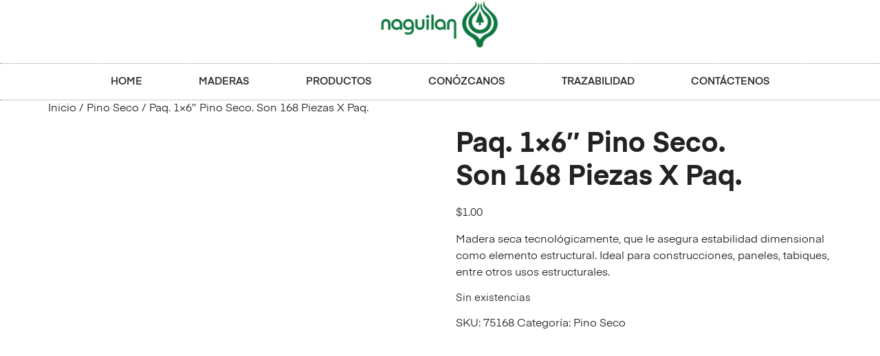

--- FILE ---
content_type: text/html; charset=UTF-8
request_url: https://naguilan.cl/producto/pieza-1-x-6-pgs/
body_size: 15256
content:
<!doctype html><html lang="es"><head><script data-no-optimize="1">var litespeed_docref=sessionStorage.getItem("litespeed_docref");litespeed_docref&&(Object.defineProperty(document,"referrer",{get:function(){return litespeed_docref}}),sessionStorage.removeItem("litespeed_docref"));</script> <meta charset="UTF-8"><link data-optimized="2" rel="stylesheet" href="https://naguilan.cl/wp-content/litespeed/css/bb9085313eacd7667353ab54b3f2c2a2.css?ver=c056a" /><meta name="viewport" content="width=device-width, initial-scale=1"><link rel="profile" href="https://gmpg.org/xfn/11"><title>Paq. 1&#215;6&#8243; Pino Seco. Son 168 Piezas X Paq. &#8211; Naguilán</title><meta name='robots' content='max-image-preview:large' /><style>img:is([sizes="auto" i], [sizes^="auto," i]) { contain-intrinsic-size: 3000px 1500px }</style><link rel="alternate" type="application/rss+xml" title="Naguilán &raquo; Feed" href="https://naguilan.cl/feed/" /><link rel="alternate" type="application/rss+xml" title="Naguilán &raquo; Feed de los comentarios" href="https://naguilan.cl/comments/feed/" /><link rel="alternate" type="application/rss+xml" title="Naguilán &raquo; Comentario Paq. 1&#215;6&#8243; Pino Seco. Son 168 Piezas X Paq. del feed" href="https://naguilan.cl/producto/pieza-1-x-6-pgs/feed/" /><style id='global-styles-inline-css'>:root{--wp--preset--aspect-ratio--square: 1;--wp--preset--aspect-ratio--4-3: 4/3;--wp--preset--aspect-ratio--3-4: 3/4;--wp--preset--aspect-ratio--3-2: 3/2;--wp--preset--aspect-ratio--2-3: 2/3;--wp--preset--aspect-ratio--16-9: 16/9;--wp--preset--aspect-ratio--9-16: 9/16;--wp--preset--color--black: #000000;--wp--preset--color--cyan-bluish-gray: #abb8c3;--wp--preset--color--white: #ffffff;--wp--preset--color--pale-pink: #f78da7;--wp--preset--color--vivid-red: #cf2e2e;--wp--preset--color--luminous-vivid-orange: #ff6900;--wp--preset--color--luminous-vivid-amber: #fcb900;--wp--preset--color--light-green-cyan: #7bdcb5;--wp--preset--color--vivid-green-cyan: #00d084;--wp--preset--color--pale-cyan-blue: #8ed1fc;--wp--preset--color--vivid-cyan-blue: #0693e3;--wp--preset--color--vivid-purple: #9b51e0;--wp--preset--gradient--vivid-cyan-blue-to-vivid-purple: linear-gradient(135deg,rgba(6,147,227,1) 0%,rgb(155,81,224) 100%);--wp--preset--gradient--light-green-cyan-to-vivid-green-cyan: linear-gradient(135deg,rgb(122,220,180) 0%,rgb(0,208,130) 100%);--wp--preset--gradient--luminous-vivid-amber-to-luminous-vivid-orange: linear-gradient(135deg,rgba(252,185,0,1) 0%,rgba(255,105,0,1) 100%);--wp--preset--gradient--luminous-vivid-orange-to-vivid-red: linear-gradient(135deg,rgba(255,105,0,1) 0%,rgb(207,46,46) 100%);--wp--preset--gradient--very-light-gray-to-cyan-bluish-gray: linear-gradient(135deg,rgb(238,238,238) 0%,rgb(169,184,195) 100%);--wp--preset--gradient--cool-to-warm-spectrum: linear-gradient(135deg,rgb(74,234,220) 0%,rgb(151,120,209) 20%,rgb(207,42,186) 40%,rgb(238,44,130) 60%,rgb(251,105,98) 80%,rgb(254,248,76) 100%);--wp--preset--gradient--blush-light-purple: linear-gradient(135deg,rgb(255,206,236) 0%,rgb(152,150,240) 100%);--wp--preset--gradient--blush-bordeaux: linear-gradient(135deg,rgb(254,205,165) 0%,rgb(254,45,45) 50%,rgb(107,0,62) 100%);--wp--preset--gradient--luminous-dusk: linear-gradient(135deg,rgb(255,203,112) 0%,rgb(199,81,192) 50%,rgb(65,88,208) 100%);--wp--preset--gradient--pale-ocean: linear-gradient(135deg,rgb(255,245,203) 0%,rgb(182,227,212) 50%,rgb(51,167,181) 100%);--wp--preset--gradient--electric-grass: linear-gradient(135deg,rgb(202,248,128) 0%,rgb(113,206,126) 100%);--wp--preset--gradient--midnight: linear-gradient(135deg,rgb(2,3,129) 0%,rgb(40,116,252) 100%);--wp--preset--font-size--small: 13px;--wp--preset--font-size--medium: 20px;--wp--preset--font-size--large: 36px;--wp--preset--font-size--x-large: 42px;--wp--preset--font-family--inter: "Inter", sans-serif;--wp--preset--font-family--cardo: Cardo;--wp--preset--spacing--20: 0.44rem;--wp--preset--spacing--30: 0.67rem;--wp--preset--spacing--40: 1rem;--wp--preset--spacing--50: 1.5rem;--wp--preset--spacing--60: 2.25rem;--wp--preset--spacing--70: 3.38rem;--wp--preset--spacing--80: 5.06rem;--wp--preset--shadow--natural: 6px 6px 9px rgba(0, 0, 0, 0.2);--wp--preset--shadow--deep: 12px 12px 50px rgba(0, 0, 0, 0.4);--wp--preset--shadow--sharp: 6px 6px 0px rgba(0, 0, 0, 0.2);--wp--preset--shadow--outlined: 6px 6px 0px -3px rgba(255, 255, 255, 1), 6px 6px rgba(0, 0, 0, 1);--wp--preset--shadow--crisp: 6px 6px 0px rgba(0, 0, 0, 1);}:root { --wp--style--global--content-size: 800px;--wp--style--global--wide-size: 1200px; }:where(body) { margin: 0; }.wp-site-blocks > .alignleft { float: left; margin-right: 2em; }.wp-site-blocks > .alignright { float: right; margin-left: 2em; }.wp-site-blocks > .aligncenter { justify-content: center; margin-left: auto; margin-right: auto; }:where(.wp-site-blocks) > * { margin-block-start: 24px; margin-block-end: 0; }:where(.wp-site-blocks) > :first-child { margin-block-start: 0; }:where(.wp-site-blocks) > :last-child { margin-block-end: 0; }:root { --wp--style--block-gap: 24px; }:root :where(.is-layout-flow) > :first-child{margin-block-start: 0;}:root :where(.is-layout-flow) > :last-child{margin-block-end: 0;}:root :where(.is-layout-flow) > *{margin-block-start: 24px;margin-block-end: 0;}:root :where(.is-layout-constrained) > :first-child{margin-block-start: 0;}:root :where(.is-layout-constrained) > :last-child{margin-block-end: 0;}:root :where(.is-layout-constrained) > *{margin-block-start: 24px;margin-block-end: 0;}:root :where(.is-layout-flex){gap: 24px;}:root :where(.is-layout-grid){gap: 24px;}.is-layout-flow > .alignleft{float: left;margin-inline-start: 0;margin-inline-end: 2em;}.is-layout-flow > .alignright{float: right;margin-inline-start: 2em;margin-inline-end: 0;}.is-layout-flow > .aligncenter{margin-left: auto !important;margin-right: auto !important;}.is-layout-constrained > .alignleft{float: left;margin-inline-start: 0;margin-inline-end: 2em;}.is-layout-constrained > .alignright{float: right;margin-inline-start: 2em;margin-inline-end: 0;}.is-layout-constrained > .aligncenter{margin-left: auto !important;margin-right: auto !important;}.is-layout-constrained > :where(:not(.alignleft):not(.alignright):not(.alignfull)){max-width: var(--wp--style--global--content-size);margin-left: auto !important;margin-right: auto !important;}.is-layout-constrained > .alignwide{max-width: var(--wp--style--global--wide-size);}body .is-layout-flex{display: flex;}.is-layout-flex{flex-wrap: wrap;align-items: center;}.is-layout-flex > :is(*, div){margin: 0;}body .is-layout-grid{display: grid;}.is-layout-grid > :is(*, div){margin: 0;}body{padding-top: 0px;padding-right: 0px;padding-bottom: 0px;padding-left: 0px;}a:where(:not(.wp-element-button)){text-decoration: underline;}:root :where(.wp-element-button, .wp-block-button__link){background-color: #32373c;border-width: 0;color: #fff;font-family: inherit;font-size: inherit;line-height: inherit;padding: calc(0.667em + 2px) calc(1.333em + 2px);text-decoration: none;}.has-black-color{color: var(--wp--preset--color--black) !important;}.has-cyan-bluish-gray-color{color: var(--wp--preset--color--cyan-bluish-gray) !important;}.has-white-color{color: var(--wp--preset--color--white) !important;}.has-pale-pink-color{color: var(--wp--preset--color--pale-pink) !important;}.has-vivid-red-color{color: var(--wp--preset--color--vivid-red) !important;}.has-luminous-vivid-orange-color{color: var(--wp--preset--color--luminous-vivid-orange) !important;}.has-luminous-vivid-amber-color{color: var(--wp--preset--color--luminous-vivid-amber) !important;}.has-light-green-cyan-color{color: var(--wp--preset--color--light-green-cyan) !important;}.has-vivid-green-cyan-color{color: var(--wp--preset--color--vivid-green-cyan) !important;}.has-pale-cyan-blue-color{color: var(--wp--preset--color--pale-cyan-blue) !important;}.has-vivid-cyan-blue-color{color: var(--wp--preset--color--vivid-cyan-blue) !important;}.has-vivid-purple-color{color: var(--wp--preset--color--vivid-purple) !important;}.has-black-background-color{background-color: var(--wp--preset--color--black) !important;}.has-cyan-bluish-gray-background-color{background-color: var(--wp--preset--color--cyan-bluish-gray) !important;}.has-white-background-color{background-color: var(--wp--preset--color--white) !important;}.has-pale-pink-background-color{background-color: var(--wp--preset--color--pale-pink) !important;}.has-vivid-red-background-color{background-color: var(--wp--preset--color--vivid-red) !important;}.has-luminous-vivid-orange-background-color{background-color: var(--wp--preset--color--luminous-vivid-orange) !important;}.has-luminous-vivid-amber-background-color{background-color: var(--wp--preset--color--luminous-vivid-amber) !important;}.has-light-green-cyan-background-color{background-color: var(--wp--preset--color--light-green-cyan) !important;}.has-vivid-green-cyan-background-color{background-color: var(--wp--preset--color--vivid-green-cyan) !important;}.has-pale-cyan-blue-background-color{background-color: var(--wp--preset--color--pale-cyan-blue) !important;}.has-vivid-cyan-blue-background-color{background-color: var(--wp--preset--color--vivid-cyan-blue) !important;}.has-vivid-purple-background-color{background-color: var(--wp--preset--color--vivid-purple) !important;}.has-black-border-color{border-color: var(--wp--preset--color--black) !important;}.has-cyan-bluish-gray-border-color{border-color: var(--wp--preset--color--cyan-bluish-gray) !important;}.has-white-border-color{border-color: var(--wp--preset--color--white) !important;}.has-pale-pink-border-color{border-color: var(--wp--preset--color--pale-pink) !important;}.has-vivid-red-border-color{border-color: var(--wp--preset--color--vivid-red) !important;}.has-luminous-vivid-orange-border-color{border-color: var(--wp--preset--color--luminous-vivid-orange) !important;}.has-luminous-vivid-amber-border-color{border-color: var(--wp--preset--color--luminous-vivid-amber) !important;}.has-light-green-cyan-border-color{border-color: var(--wp--preset--color--light-green-cyan) !important;}.has-vivid-green-cyan-border-color{border-color: var(--wp--preset--color--vivid-green-cyan) !important;}.has-pale-cyan-blue-border-color{border-color: var(--wp--preset--color--pale-cyan-blue) !important;}.has-vivid-cyan-blue-border-color{border-color: var(--wp--preset--color--vivid-cyan-blue) !important;}.has-vivid-purple-border-color{border-color: var(--wp--preset--color--vivid-purple) !important;}.has-vivid-cyan-blue-to-vivid-purple-gradient-background{background: var(--wp--preset--gradient--vivid-cyan-blue-to-vivid-purple) !important;}.has-light-green-cyan-to-vivid-green-cyan-gradient-background{background: var(--wp--preset--gradient--light-green-cyan-to-vivid-green-cyan) !important;}.has-luminous-vivid-amber-to-luminous-vivid-orange-gradient-background{background: var(--wp--preset--gradient--luminous-vivid-amber-to-luminous-vivid-orange) !important;}.has-luminous-vivid-orange-to-vivid-red-gradient-background{background: var(--wp--preset--gradient--luminous-vivid-orange-to-vivid-red) !important;}.has-very-light-gray-to-cyan-bluish-gray-gradient-background{background: var(--wp--preset--gradient--very-light-gray-to-cyan-bluish-gray) !important;}.has-cool-to-warm-spectrum-gradient-background{background: var(--wp--preset--gradient--cool-to-warm-spectrum) !important;}.has-blush-light-purple-gradient-background{background: var(--wp--preset--gradient--blush-light-purple) !important;}.has-blush-bordeaux-gradient-background{background: var(--wp--preset--gradient--blush-bordeaux) !important;}.has-luminous-dusk-gradient-background{background: var(--wp--preset--gradient--luminous-dusk) !important;}.has-pale-ocean-gradient-background{background: var(--wp--preset--gradient--pale-ocean) !important;}.has-electric-grass-gradient-background{background: var(--wp--preset--gradient--electric-grass) !important;}.has-midnight-gradient-background{background: var(--wp--preset--gradient--midnight) !important;}.has-small-font-size{font-size: var(--wp--preset--font-size--small) !important;}.has-medium-font-size{font-size: var(--wp--preset--font-size--medium) !important;}.has-large-font-size{font-size: var(--wp--preset--font-size--large) !important;}.has-x-large-font-size{font-size: var(--wp--preset--font-size--x-large) !important;}.has-inter-font-family{font-family: var(--wp--preset--font-family--inter) !important;}.has-cardo-font-family{font-family: var(--wp--preset--font-family--cardo) !important;}
:root :where(.wp-block-pullquote){font-size: 1.5em;line-height: 1.6;}</style><style id='woocommerce-inline-inline-css'>.woocommerce form .form-row .required { visibility: visible; }</style> <script type="litespeed/javascript" data-src="https://naguilan.cl/wp-includes/js/jquery/jquery.min.js" id="jquery-core-js"></script> <script id="wc-add-to-cart-js-extra" type="litespeed/javascript">var wc_add_to_cart_params={"ajax_url":"\/wp-admin\/admin-ajax.php","wc_ajax_url":"\/?wc-ajax=%%endpoint%%","i18n_view_cart":"Ver carrito","cart_url":"https:\/\/naguilan.cl","is_cart":"","cart_redirect_after_add":"no"}</script> <script id="wc-single-product-js-extra" type="litespeed/javascript">var wc_single_product_params={"i18n_required_rating_text":"Por favor elige una puntuaci\u00f3n","i18n_product_gallery_trigger_text":"Ver galer\u00eda de im\u00e1genes a pantalla completa","review_rating_required":"yes","flexslider":{"rtl":!1,"animation":"slide","smoothHeight":!0,"directionNav":!1,"controlNav":"thumbnails","slideshow":!1,"animationSpeed":500,"animationLoop":!1,"allowOneSlide":!1},"zoom_enabled":"1","zoom_options":[],"photoswipe_enabled":"1","photoswipe_options":{"shareEl":!1,"closeOnScroll":!1,"history":!1,"hideAnimationDuration":0,"showAnimationDuration":0},"flexslider_enabled":"1"}</script> <script id="woocommerce-js-extra" type="litespeed/javascript">var woocommerce_params={"ajax_url":"\/wp-admin\/admin-ajax.php","wc_ajax_url":"\/?wc-ajax=%%endpoint%%"}</script> <link rel="https://api.w.org/" href="https://naguilan.cl/wp-json/" /><link rel="alternate" title="JSON" type="application/json" href="https://naguilan.cl/wp-json/wp/v2/product/3537" /><link rel="EditURI" type="application/rsd+xml" title="RSD" href="https://naguilan.cl/xmlrpc.php?rsd" /><meta name="generator" content="WordPress 6.7.4" /><meta name="generator" content="WooCommerce 9.6.3" /><link rel="canonical" href="https://naguilan.cl/producto/pieza-1-x-6-pgs/" /><link rel='shortlink' href='https://naguilan.cl/?p=3537' /><link rel="alternate" title="oEmbed (JSON)" type="application/json+oembed" href="https://naguilan.cl/wp-json/oembed/1.0/embed?url=https%3A%2F%2Fnaguilan.cl%2Fproducto%2Fpieza-1-x-6-pgs%2F" /><link rel="alternate" title="oEmbed (XML)" type="text/xml+oembed" href="https://naguilan.cl/wp-json/oembed/1.0/embed?url=https%3A%2F%2Fnaguilan.cl%2Fproducto%2Fpieza-1-x-6-pgs%2F&#038;format=xml" /><meta name="description" content="Madera seca tecnológicamente, que le asegura estabilidad dimensional como elemento estructural. Ideal para construcciones, paneles, tabiques, entre otros usos estructurales.">
<noscript><style>.woocommerce-product-gallery{ opacity: 1 !important; }</style></noscript><meta name="generator" content="Elementor 3.27.2; features: e_font_icon_svg, additional_custom_breakpoints, e_local_google_fonts, e_element_cache; settings: css_print_method-external, google_font-enabled, font_display-auto"><style>.e-con.e-parent:nth-of-type(n+4):not(.e-lazyloaded):not(.e-no-lazyload),
				.e-con.e-parent:nth-of-type(n+4):not(.e-lazyloaded):not(.e-no-lazyload) * {
					background-image: none !important;
				}
				@media screen and (max-height: 1024px) {
					.e-con.e-parent:nth-of-type(n+3):not(.e-lazyloaded):not(.e-no-lazyload),
					.e-con.e-parent:nth-of-type(n+3):not(.e-lazyloaded):not(.e-no-lazyload) * {
						background-image: none !important;
					}
				}
				@media screen and (max-height: 640px) {
					.e-con.e-parent:nth-of-type(n+2):not(.e-lazyloaded):not(.e-no-lazyload),
					.e-con.e-parent:nth-of-type(n+2):not(.e-lazyloaded):not(.e-no-lazyload) * {
						background-image: none !important;
					}
				}</style><style class='wp-fonts-local'>@font-face{font-family:Inter;font-style:normal;font-weight:300 900;font-display:fallback;src:url('https://naguilan.cl/wp-content/plugins/woocommerce/assets/fonts/Inter-VariableFont_slnt,wght.woff2') format('woff2');font-stretch:normal;}
@font-face{font-family:Cardo;font-style:normal;font-weight:400;font-display:fallback;src:url('https://naguilan.cl/wp-content/plugins/woocommerce/assets/fonts/cardo_normal_400.woff2') format('woff2');}</style><link rel="icon" href="https://naguilan.cl/wp-content/uploads/2025/02/cropped-cropped-logo-naguilan-3-copia-1-32x32.png" sizes="32x32" /><link rel="icon" href="https://naguilan.cl/wp-content/uploads/2025/02/cropped-cropped-logo-naguilan-3-copia-1-192x192.png" sizes="192x192" /><link rel="apple-touch-icon" href="https://naguilan.cl/wp-content/uploads/2025/02/cropped-cropped-logo-naguilan-3-copia-1-180x180.png" /><meta name="msapplication-TileImage" content="https://naguilan.cl/wp-content/uploads/2025/02/cropped-cropped-logo-naguilan-3-copia-1-270x270.png" /><style id="wp-custom-css">.cfb_wrapper.with-image .cfb-flip .cfb-image img {
    z-index: 1;
    border: 0px !important;
    width: 100%;
    object-fit: cover;
    height: 100%;
}</style></head><body class="product-template-default single single-product postid-3537 wp-custom-logo wp-embed-responsive theme-hello-elementor woocommerce woocommerce-page woocommerce-no-js theme-default elementor-default elementor-kit-9460"><a class="skip-link screen-reader-text" href="#content">Ir al contenido</a><div data-elementor-type="header" data-elementor-id="9539" class="elementor elementor-9539 elementor-location-header" data-elementor-post-type="elementor_library"><section class="elementor-section elementor-top-section elementor-element elementor-element-49d0bdef elementor-section-content-middle elementor-section-full_width elementor-section-height-default elementor-section-height-default" data-id="49d0bdef" data-element_type="section"><div class="elementor-container elementor-column-gap-no"><div class="elementor-column elementor-col-100 elementor-top-column elementor-element elementor-element-157e05ef" data-id="157e05ef" data-element_type="column"><div class="elementor-widget-wrap elementor-element-populated"><div class="elementor-element elementor-element-1ca321ca elementor-widget elementor-widget-theme-site-logo elementor-widget-image" data-id="1ca321ca" data-element_type="widget" data-widget_type="theme-site-logo.default">
<a href="https://naguilan.cl">
<img data-lazyloaded="1" src="[data-uri]" fetchpriority="high" width="1853" height="743" data-src="https://naguilan.cl/wp-content/uploads/2025/02/cropped-logo-naguilan-3-copia-1.png" class="attachment-full size-full wp-image-9578" alt="" data-srcset="https://naguilan.cl/wp-content/uploads/2025/02/cropped-logo-naguilan-3-copia-1.png 1853w, https://naguilan.cl/wp-content/uploads/2025/02/cropped-logo-naguilan-3-copia-1-300x120.png 300w, https://naguilan.cl/wp-content/uploads/2025/02/cropped-logo-naguilan-3-copia-1-1024x411.png 1024w, https://naguilan.cl/wp-content/uploads/2025/02/cropped-logo-naguilan-3-copia-1-768x308.png 768w, https://naguilan.cl/wp-content/uploads/2025/02/cropped-logo-naguilan-3-copia-1-1536x616.png 1536w, https://naguilan.cl/wp-content/uploads/2025/02/cropped-logo-naguilan-3-copia-1-600x241.png 600w" data-sizes="(max-width: 1853px) 100vw, 1853px" />				</a></div><div class="elementor-element elementor-element-58d6d42e elementor-nav-menu__align-center elementor-nav-menu--dropdown-mobile elementor-nav-menu__text-align-aside elementor-nav-menu--toggle elementor-nav-menu--burger elementor-widget elementor-widget-nav-menu" data-id="58d6d42e" data-element_type="widget" data-settings="{&quot;layout&quot;:&quot;horizontal&quot;,&quot;submenu_icon&quot;:{&quot;value&quot;:&quot;&lt;svg class=\&quot;e-font-icon-svg e-fas-caret-down\&quot; viewBox=\&quot;0 0 320 512\&quot; xmlns=\&quot;http:\/\/www.w3.org\/2000\/svg\&quot;&gt;&lt;path d=\&quot;M31.3 192h257.3c17.8 0 26.7 21.5 14.1 34.1L174.1 354.8c-7.8 7.8-20.5 7.8-28.3 0L17.2 226.1C4.6 213.5 13.5 192 31.3 192z\&quot;&gt;&lt;\/path&gt;&lt;\/svg&gt;&quot;,&quot;library&quot;:&quot;fa-solid&quot;},&quot;toggle&quot;:&quot;burger&quot;}" data-widget_type="nav-menu.default"><nav aria-label="Menu" class="elementor-nav-menu--main elementor-nav-menu__container elementor-nav-menu--layout-horizontal e--pointer-double-line e--animation-drop-in"><ul id="menu-1-58d6d42e" class="elementor-nav-menu"><li class="menu-item menu-item-type-custom menu-item-object-custom menu-item-home menu-item-3230"><a href="https://naguilan.cl" class="elementor-item">HOME</a></li><li class="menu-item menu-item-type-custom menu-item-object-custom menu-item-has-children menu-item-3232"><a href="#" class="elementor-item elementor-item-anchor">MADERAS</a><ul class="sub-menu elementor-nav-menu--dropdown"><li class="menu-item menu-item-type-custom menu-item-object-custom menu-item-3616"><a href="https://naguilan.cl/categoria-producto/verde/" class="elementor-sub-item">PINO VERDE</a></li><li class="menu-item menu-item-type-custom menu-item-object-custom menu-item-3615"><a href="https://naguilan.cl/categoria-producto/pino-seco/" class="elementor-sub-item">PINO SECO</a></li><li class="menu-item menu-item-type-custom menu-item-object-custom menu-item-3617"><a href="https://naguilan.cl/categoria-producto/cepillado/" class="elementor-sub-item">CEPILLADO</a></li><li class="menu-item menu-item-type-custom menu-item-object-custom menu-item-3618"><a href="https://naguilan.cl/categoria-producto/piso-y-cielo/" class="elementor-sub-item">PISO Y CIELO</a></li><li class="menu-item menu-item-type-custom menu-item-object-custom menu-item-3619"><a href="https://naguilan.cl/categoria-producto/impregnado/" class="elementor-sub-item">IMPREGNADO</a></li><li class="menu-item menu-item-type-custom menu-item-object-custom menu-item-3620"><a href="https://naguilan.cl/categoria-producto/a-pedido/" class="elementor-sub-item">A PEDIDO</a></li><li class="menu-item menu-item-type-custom menu-item-object-custom menu-item-3621"><a href="https://naguilan.cl/categoria-producto/biomasa/" class="elementor-sub-item">BIOMASA</a></li></ul></li><li class="menu-item menu-item-type-custom menu-item-object-custom menu-item-3233"><a href="https://naguilan.cl/productos/" class="elementor-item">PRODUCTOS</a></li><li class="menu-item menu-item-type-custom menu-item-object-custom menu-item-3236"><a href="https://naguilan.cl/conozcanos/" class="elementor-item">CONÓZCANOS</a></li><li class="menu-item menu-item-type-custom menu-item-object-custom menu-item-3237"><a href="https://naguilan.cl/trazabilidad/" class="elementor-item">TRAZABILIDAD</a></li><li class="menu-item menu-item-type-custom menu-item-object-custom menu-item-3350"><a href="https://naguilan.cl/contacto/" class="elementor-item">CONTÁCTENOS</a></li></ul></nav><div class="elementor-menu-toggle" role="button" tabindex="0" aria-label="Menu Toggle" aria-expanded="false">
<svg aria-hidden="true" role="presentation" class="elementor-menu-toggle__icon--open e-font-icon-svg e-eicon-menu-bar" viewBox="0 0 1000 1000" xmlns="http://www.w3.org/2000/svg"><path d="M104 333H896C929 333 958 304 958 271S929 208 896 208H104C71 208 42 237 42 271S71 333 104 333ZM104 583H896C929 583 958 554 958 521S929 458 896 458H104C71 458 42 487 42 521S71 583 104 583ZM104 833H896C929 833 958 804 958 771S929 708 896 708H104C71 708 42 737 42 771S71 833 104 833Z"></path></svg><svg aria-hidden="true" role="presentation" class="elementor-menu-toggle__icon--close e-font-icon-svg e-eicon-close" viewBox="0 0 1000 1000" xmlns="http://www.w3.org/2000/svg"><path d="M742 167L500 408 258 167C246 154 233 150 217 150 196 150 179 158 167 167 154 179 150 196 150 212 150 229 154 242 171 254L408 500 167 742C138 771 138 800 167 829 196 858 225 858 254 829L496 587 738 829C750 842 767 846 783 846 800 846 817 842 829 829 842 817 846 804 846 783 846 767 842 750 829 737L588 500 833 258C863 229 863 200 833 171 804 137 775 137 742 167Z"></path></svg></div><nav class="elementor-nav-menu--dropdown elementor-nav-menu__container" aria-hidden="true"><ul id="menu-2-58d6d42e" class="elementor-nav-menu"><li class="menu-item menu-item-type-custom menu-item-object-custom menu-item-home menu-item-3230"><a href="https://naguilan.cl" class="elementor-item" tabindex="-1">HOME</a></li><li class="menu-item menu-item-type-custom menu-item-object-custom menu-item-has-children menu-item-3232"><a href="#" class="elementor-item elementor-item-anchor" tabindex="-1">MADERAS</a><ul class="sub-menu elementor-nav-menu--dropdown"><li class="menu-item menu-item-type-custom menu-item-object-custom menu-item-3616"><a href="https://naguilan.cl/categoria-producto/verde/" class="elementor-sub-item" tabindex="-1">PINO VERDE</a></li><li class="menu-item menu-item-type-custom menu-item-object-custom menu-item-3615"><a href="https://naguilan.cl/categoria-producto/pino-seco/" class="elementor-sub-item" tabindex="-1">PINO SECO</a></li><li class="menu-item menu-item-type-custom menu-item-object-custom menu-item-3617"><a href="https://naguilan.cl/categoria-producto/cepillado/" class="elementor-sub-item" tabindex="-1">CEPILLADO</a></li><li class="menu-item menu-item-type-custom menu-item-object-custom menu-item-3618"><a href="https://naguilan.cl/categoria-producto/piso-y-cielo/" class="elementor-sub-item" tabindex="-1">PISO Y CIELO</a></li><li class="menu-item menu-item-type-custom menu-item-object-custom menu-item-3619"><a href="https://naguilan.cl/categoria-producto/impregnado/" class="elementor-sub-item" tabindex="-1">IMPREGNADO</a></li><li class="menu-item menu-item-type-custom menu-item-object-custom menu-item-3620"><a href="https://naguilan.cl/categoria-producto/a-pedido/" class="elementor-sub-item" tabindex="-1">A PEDIDO</a></li><li class="menu-item menu-item-type-custom menu-item-object-custom menu-item-3621"><a href="https://naguilan.cl/categoria-producto/biomasa/" class="elementor-sub-item" tabindex="-1">BIOMASA</a></li></ul></li><li class="menu-item menu-item-type-custom menu-item-object-custom menu-item-3233"><a href="https://naguilan.cl/productos/" class="elementor-item" tabindex="-1">PRODUCTOS</a></li><li class="menu-item menu-item-type-custom menu-item-object-custom menu-item-3236"><a href="https://naguilan.cl/conozcanos/" class="elementor-item" tabindex="-1">CONÓZCANOS</a></li><li class="menu-item menu-item-type-custom menu-item-object-custom menu-item-3237"><a href="https://naguilan.cl/trazabilidad/" class="elementor-item" tabindex="-1">TRAZABILIDAD</a></li><li class="menu-item menu-item-type-custom menu-item-object-custom menu-item-3350"><a href="https://naguilan.cl/contacto/" class="elementor-item" tabindex="-1">CONTÁCTENOS</a></li></ul></nav></div></div></div></div></section></div><div id="primary" class="content-area"><main id="main" class="site-main" role="main"><nav class="woocommerce-breadcrumb" aria-label="Breadcrumb"><a href="https://naguilan.cl">Inicio</a>&nbsp;&#47;&nbsp;<a href="https://naguilan.cl/categoria-producto/pino-seco/">Pino Seco</a>&nbsp;&#47;&nbsp;Paq. 1&#215;6&#8243; Pino Seco. Son 168 Piezas X Paq.</nav><div class="woocommerce-notices-wrapper"></div><div id="product-3537" class="product type-product post-3537 status-publish first outofstock product_cat-pino-seco shipping-taxable purchasable product-type-simple"><div class="woocommerce-product-gallery woocommerce-product-gallery--without-images woocommerce-product-gallery--columns-4 images" data-columns="4" style="opacity: 0; transition: opacity .25s ease-in-out;"><div class="woocommerce-product-gallery__wrapper"><div class="woocommerce-product-gallery__image--placeholder"><img data-lazyloaded="1" src="[data-uri]" width="600" height="600" data-src="https://naguilan.cl/wp-content/uploads/woocommerce-placeholder-600x600.png" alt="Esperando la imagen de producto" class="wp-post-image" /></div></div></div><div class="summary entry-summary"><h1 class="product_title entry-title"><strong>Paq. 1&#215;6&#8243; Pino Seco.</strong><br><span> Son 168 Piezas X Paq.</span></h1><p class="price"><span class="woocommerce-Price-amount amount"><bdi><span class="woocommerce-Price-currencySymbol">&#36;</span>1.00</bdi></span></p><div class="woocommerce-product-details__short-description"><p>Madera seca tecnológicamente, que le asegura estabilidad dimensional como elemento estructural. Ideal para construcciones, paneles, tabiques, entre otros usos estructurales.</p></div><p class="stock out-of-stock">Sin existencias</p><div class="product_meta">
<span class="sku_wrapper">SKU: <span class="sku">75168</span></span>
<span class="posted_in">Categoría: <a href="https://naguilan.cl/categoria-producto/pino-seco/" rel="tag">Pino Seco</a></span></div></div><div class="woocommerce-tabs wc-tabs-wrapper"><ul class="tabs wc-tabs" role="tablist"><li class="additional_information_tab" id="tab-title-additional_information">
<a href="#tab-additional_information" role="tab" aria-controls="tab-additional_information">
Información adicional					</a></li><li class="reviews_tab" id="tab-title-reviews">
<a href="#tab-reviews" role="tab" aria-controls="tab-reviews">
Valoraciones (0)					</a></li></ul><div class="woocommerce-Tabs-panel woocommerce-Tabs-panel--additional_information panel entry-content wc-tab" id="tab-additional_information" role="tabpanel" aria-labelledby="tab-title-additional_information"><h2>Información adicional</h2><table class="woocommerce-product-attributes shop_attributes" aria-label="Detalles del producto"><tr class="woocommerce-product-attributes-item woocommerce-product-attributes-item--attribute_pa_codigo"><th class="woocommerce-product-attributes-item__label" scope="row">Código</th><td class="woocommerce-product-attributes-item__value"><p>75168</p></td></tr><tr class="woocommerce-product-attributes-item woocommerce-product-attributes-item--attribute_categor%c3%ada"><th class="woocommerce-product-attributes-item__label" scope="row">Categoría</th><td class="woocommerce-product-attributes-item__value"><p>Seco</p></td></tr><tr class="woocommerce-product-attributes-item woocommerce-product-attributes-item--attribute_subcategoria"><th class="woocommerce-product-attributes-item__label" scope="row">Subcategoria</th><td class="woocommerce-product-attributes-item__value"><p>Pieza 1 x 6 Pgs</p></td></tr><tr class="woocommerce-product-attributes-item woocommerce-product-attributes-item--attribute_espesor-pg"><th class="woocommerce-product-attributes-item__label" scope="row">Espesor-Pg</th><td class="woocommerce-product-attributes-item__value"><p>1</p></td></tr><tr class="woocommerce-product-attributes-item woocommerce-product-attributes-item--attribute_pa_anchura-pg"><th class="woocommerce-product-attributes-item__label" scope="row">Anchura-Pg</th><td class="woocommerce-product-attributes-item__value"><p>6</p></td></tr><tr class="woocommerce-product-attributes-item woocommerce-product-attributes-item--attribute_pa_largo-mt"><th class="woocommerce-product-attributes-item__label" scope="row">Largo-MT</th><td class="woocommerce-product-attributes-item__value"><p>3,2</p></td></tr><tr class="woocommerce-product-attributes-item woocommerce-product-attributes-item--attribute_pa_unidadventa"><th class="woocommerce-product-attributes-item__label" scope="row">UnidadVenta</th><td class="woocommerce-product-attributes-item__value"><p>Paquete</p></td></tr><tr class="woocommerce-product-attributes-item woocommerce-product-attributes-item--attribute_pa_cantidadpaquete"><th class="woocommerce-product-attributes-item__label" scope="row">CantidadPaquete</th><td class="woocommerce-product-attributes-item__value"><p>168</p></td></tr><tr class="woocommerce-product-attributes-item woocommerce-product-attributes-item--attribute_pa_pgdsxpieza"><th class="woocommerce-product-attributes-item__label" scope="row">PgdsXPieza</th><td class="woocommerce-product-attributes-item__value"><p>0,6</p></td></tr><tr class="woocommerce-product-attributes-item woocommerce-product-attributes-item--attribute_pa_disponible"><th class="woocommerce-product-attributes-item__label" scope="row">Disponible</th><td class="woocommerce-product-attributes-item__value"><p>Si</p></td></tr><tr class="woocommerce-product-attributes-item woocommerce-product-attributes-item--attribute_pa_observacion"><th class="woocommerce-product-attributes-item__label" scope="row">Observación</th><td class="woocommerce-product-attributes-item__value"><p>Paquete contiene 168 piezas</p></td></tr></table></div><div class="woocommerce-Tabs-panel woocommerce-Tabs-panel--reviews panel entry-content wc-tab" id="tab-reviews" role="tabpanel" aria-labelledby="tab-title-reviews"><div id="reviews" class="woocommerce-Reviews"><div id="comments"><h2 class="woocommerce-Reviews-title">
Valoraciones</h2><p class="woocommerce-noreviews">No hay valoraciones aún.</p></div><div id="review_form_wrapper"><div id="review_form"><div id="respond" class="comment-respond">
<span id="reply-title" class="comment-reply-title">Sé el primero en valorar &ldquo;<strong>Paq. 1&#215;6&#8243; Pino Seco.</strong><br><span> Son 168 Piezas X Paq.</span>&rdquo; <small><a rel="nofollow" id="cancel-comment-reply-link" href="/producto/pieza-1-x-6-pgs/#respond" style="display:none;">Cancelar la respuesta</a></small></span><form action="https://naguilan.cl/wp-comments-post.php" method="post" id="commentform" class="comment-form" novalidate><p class="comment-notes"><span id="email-notes">Tu dirección de correo electrónico no será publicada.</span> <span class="required-field-message">Los campos obligatorios están marcados con <span class="required">*</span></span></p><div class="comment-form-rating"><label for="rating">Tu puntuación&nbsp;<span class="required">*</span></label><select name="rating" id="rating" required><option value="">Puntuar&hellip;</option><option value="5">Perfecto</option><option value="4">Bueno</option><option value="3">Normal</option><option value="2">No está tan mal</option><option value="1">Muy pobre</option>
</select></div><p class="comment-form-comment"><label for="comment">Tu valoración&nbsp;<span class="required">*</span></label><textarea id="comment" name="comment" cols="45" rows="8" required></textarea></p><p class="comment-form-author"><label for="author">Nombre&nbsp;<span class="required">*</span></label><input id="author" name="author" type="text" autocomplete="name" value="" size="30" required /></p><p class="comment-form-email"><label for="email">Correo electrónico&nbsp;<span class="required">*</span></label><input id="email" name="email" type="email" autocomplete="email" value="" size="30" required /></p><p class="comment-form-cookies-consent"><input id="wp-comment-cookies-consent" name="wp-comment-cookies-consent" type="checkbox" value="yes" /> <label for="wp-comment-cookies-consent">Guarda mi nombre, correo electrónico y web en este navegador para la próxima vez que comente.</label></p><p class="form-submit"><input name="submit" type="submit" id="submit" class="submit" value="Enviar" /> <input type='hidden' name='comment_post_ID' value='3537' id='comment_post_ID' />
<input type='hidden' name='comment_parent' id='comment_parent' value='0' /></p></form></div></div></div><div class="clear"></div></div></div></div><section class="related products"><h2>Productos relacionados</h2><ul class="products columns-4"><li class="product type-product post-3536 status-publish first outofstock product_cat-pino-seco shipping-taxable purchasable product-type-simple">
<a href="https://naguilan.cl/producto/pieza-1-x-5-pgs/" class="woocommerce-LoopProduct-link woocommerce-loop-product__link"><img data-lazyloaded="1" src="[data-uri]" width="600" height="600" data-src="https://naguilan.cl/wp-content/uploads/woocommerce-placeholder-600x600.png" class="woocommerce-placeholder wp-post-image" alt="Marcador" decoding="async" data-srcset="https://naguilan.cl/wp-content/uploads/woocommerce-placeholder-600x600.png 600w, https://naguilan.cl/wp-content/uploads/woocommerce-placeholder-150x150.png 150w, https://naguilan.cl/wp-content/uploads/woocommerce-placeholder-300x300.png 300w, https://naguilan.cl/wp-content/uploads/woocommerce-placeholder-768x768.png 768w, https://naguilan.cl/wp-content/uploads/woocommerce-placeholder-1024x1024.png 1024w, https://naguilan.cl/wp-content/uploads/woocommerce-placeholder-100x100.png 100w, https://naguilan.cl/wp-content/uploads/woocommerce-placeholder.png 1200w" data-sizes="(max-width: 600px) 100vw, 600px" /><h2 class="woocommerce-loop-product__title"><strong>Paq. 1&#215;5&#8243; Pino Seco. </strong><br><span>Son 192 Piezas X Paq.</span></h2>
<span class="price"><span class="woocommerce-Price-amount amount"><bdi><span class="woocommerce-Price-currencySymbol">&#36;</span>1.00</bdi></span></span>
</a><a href="https://naguilan.cl/producto/pieza-1-x-5-pgs/" aria-describedby="woocommerce_loop_add_to_cart_link_describedby_3536" data-quantity="1" class="button product_type_simple" data-product_id="3536" data-product_sku="75167" aria-label="Lee más sobre &ldquo;Paq. 1x5&quot; Pino Seco. Son 192 Piezas X Paq.&rdquo;" rel="nofollow" data-success_message="">Leer más</a>	<span id="woocommerce_loop_add_to_cart_link_describedby_3536" class="screen-reader-text">
</span></li><li class="product type-product post-3540 status-publish outofstock product_cat-pino-seco shipping-taxable purchasable product-type-simple">
<a href="https://naguilan.cl/producto/pieza-2-x-5-pgs/" class="woocommerce-LoopProduct-link woocommerce-loop-product__link"><img data-lazyloaded="1" src="[data-uri]" width="600" height="600" data-src="https://naguilan.cl/wp-content/uploads/woocommerce-placeholder-600x600.png" class="woocommerce-placeholder wp-post-image" alt="Marcador" decoding="async" data-srcset="https://naguilan.cl/wp-content/uploads/woocommerce-placeholder-600x600.png 600w, https://naguilan.cl/wp-content/uploads/woocommerce-placeholder-150x150.png 150w, https://naguilan.cl/wp-content/uploads/woocommerce-placeholder-300x300.png 300w, https://naguilan.cl/wp-content/uploads/woocommerce-placeholder-768x768.png 768w, https://naguilan.cl/wp-content/uploads/woocommerce-placeholder-1024x1024.png 1024w, https://naguilan.cl/wp-content/uploads/woocommerce-placeholder-100x100.png 100w, https://naguilan.cl/wp-content/uploads/woocommerce-placeholder.png 1200w" data-sizes="(max-width: 600px) 100vw, 600px" /><h2 class="woocommerce-loop-product__title"><strong>Paq. 2&#215;5&#8243; Pino Seco. </strong><br><span> Son 96 Piezas X Paq.</span></h2>
<span class="price"><span class="woocommerce-Price-amount amount"><bdi><span class="woocommerce-Price-currencySymbol">&#36;</span>1.00</bdi></span></span>
</a><a href="https://naguilan.cl/producto/pieza-2-x-5-pgs/" aria-describedby="woocommerce_loop_add_to_cart_link_describedby_3540" data-quantity="1" class="button product_type_simple" data-product_id="3540" data-product_sku="61312" aria-label="Lee más sobre &ldquo;Paq. 2x5&quot; Pino Seco.  Son 96 Piezas X Paq.&rdquo;" rel="nofollow" data-success_message="">Leer más</a>	<span id="woocommerce_loop_add_to_cart_link_describedby_3540" class="screen-reader-text">
</span></li><li class="product type-product post-3535 status-publish outofstock product_cat-pino-seco shipping-taxable purchasable product-type-simple">
<a href="https://naguilan.cl/producto/pieza-1-x-4-pgs/" class="woocommerce-LoopProduct-link woocommerce-loop-product__link"><img data-lazyloaded="1" src="[data-uri]" width="600" height="600" data-src="https://naguilan.cl/wp-content/uploads/woocommerce-placeholder-600x600.png" class="woocommerce-placeholder wp-post-image" alt="Marcador" decoding="async" data-srcset="https://naguilan.cl/wp-content/uploads/woocommerce-placeholder-600x600.png 600w, https://naguilan.cl/wp-content/uploads/woocommerce-placeholder-150x150.png 150w, https://naguilan.cl/wp-content/uploads/woocommerce-placeholder-300x300.png 300w, https://naguilan.cl/wp-content/uploads/woocommerce-placeholder-768x768.png 768w, https://naguilan.cl/wp-content/uploads/woocommerce-placeholder-1024x1024.png 1024w, https://naguilan.cl/wp-content/uploads/woocommerce-placeholder-100x100.png 100w, https://naguilan.cl/wp-content/uploads/woocommerce-placeholder.png 1200w" data-sizes="(max-width: 600px) 100vw, 600px" /><h2 class="woocommerce-loop-product__title"><strong>Paq. 1&#215;4&#8243; Pino Seco. </strong><br><span> Son 240 Piezas X Paq.</span></h2>
<span class="price"><span class="woocommerce-Price-amount amount"><bdi><span class="woocommerce-Price-currencySymbol">&#36;</span>1.00</bdi></span></span>
</a><a href="https://naguilan.cl/producto/pieza-1-x-4-pgs/" aria-describedby="woocommerce_loop_add_to_cart_link_describedby_3535" data-quantity="1" class="button product_type_simple" data-product_id="3535" data-product_sku="74263" aria-label="Lee más sobre &ldquo;Paq. 1x4&quot; Pino Seco.  Son 240 Piezas X Paq.&rdquo;" rel="nofollow" data-success_message="">Leer más</a>	<span id="woocommerce_loop_add_to_cart_link_describedby_3535" class="screen-reader-text">
</span></li><li class="product type-product post-3534 status-publish last outofstock product_cat-pino-seco shipping-taxable purchasable product-type-simple">
<a href="https://naguilan.cl/producto/pieza-1-x-3-pgs/" class="woocommerce-LoopProduct-link woocommerce-loop-product__link"><img data-lazyloaded="1" src="[data-uri]" width="600" height="600" data-src="https://naguilan.cl/wp-content/uploads/woocommerce-placeholder-600x600.png" class="woocommerce-placeholder wp-post-image" alt="Marcador" decoding="async" data-srcset="https://naguilan.cl/wp-content/uploads/woocommerce-placeholder-600x600.png 600w, https://naguilan.cl/wp-content/uploads/woocommerce-placeholder-150x150.png 150w, https://naguilan.cl/wp-content/uploads/woocommerce-placeholder-300x300.png 300w, https://naguilan.cl/wp-content/uploads/woocommerce-placeholder-768x768.png 768w, https://naguilan.cl/wp-content/uploads/woocommerce-placeholder-1024x1024.png 1024w, https://naguilan.cl/wp-content/uploads/woocommerce-placeholder-100x100.png 100w, https://naguilan.cl/wp-content/uploads/woocommerce-placeholder.png 1200w" data-sizes="(max-width: 600px) 100vw, 600px" /><h2 class="woocommerce-loop-product__title"><strong>Paq. 1&#215;3&#8243; Pino Seco. </strong><br><span> Son 336 Piezas X Paq.</span></h2>
<span class="price"><span class="woocommerce-Price-amount amount"><bdi><span class="woocommerce-Price-currencySymbol">&#36;</span>1.00</bdi></span></span>
</a><a href="https://naguilan.cl/producto/pieza-1-x-3-pgs/" aria-describedby="woocommerce_loop_add_to_cart_link_describedby_3534" data-quantity="1" class="button product_type_simple" data-product_id="3534" data-product_sku="60212" aria-label="Lee más sobre &ldquo;Paq. 1x3&quot; Pino Seco.  Son 336 Piezas X Paq.&rdquo;" rel="nofollow" data-success_message="">Leer más</a>	<span id="woocommerce_loop_add_to_cart_link_describedby_3534" class="screen-reader-text">
</span></li></ul></section></div></main></div><footer data-elementor-type="footer" data-elementor-id="9547" class="elementor elementor-9547 elementor-location-footer" data-elementor-post-type="elementor_library"><div class="elementor-element elementor-element-134d58c3 e-con-full e-flex e-con e-parent" data-id="134d58c3" data-element_type="container" data-settings="{&quot;background_background&quot;:&quot;classic&quot;}"><div class="elementor-element elementor-element-5949c84d e-con-full e-flex e-con e-child" data-id="5949c84d" data-element_type="container"><div class="elementor-element elementor-element-7ac605f elementor-position-top elementor-widget elementor-widget-image-box" data-id="7ac605f" data-element_type="widget" data-widget_type="image-box.default"><div class="elementor-image-box-wrapper"><figure class="elementor-image-box-img"><img data-lazyloaded="1" src="[data-uri]" width="1853" height="743" data-src="https://naguilan.cl/wp-content/uploads/2025/02/cropped-logo-naguilan-3-copia-1.png" class="attachment-full size-full wp-image-9578" alt="" /></figure></div></div></div></div><div class="elementor-element elementor-element-75dbb02 e-flex e-con-boxed e-con e-parent" data-id="75dbb02" data-element_type="container" data-settings="{&quot;background_background&quot;:&quot;classic&quot;}"><div class="e-con-inner"><div class="elementor-element elementor-element-16fc25b elementor-widget elementor-widget-heading" data-id="16fc25b" data-element_type="widget" data-widget_type="heading.default"><p class="elementor-heading-title elementor-size-default">© 2026 Naguilan.cl | Todos los derechos reservados 2019 | Tel +56 9 7864 0654</p></div></div></div></footer> <script type="application/ld+json">{"@context":"https:\/\/schema.org\/","@graph":[{"@context":"https:\/\/schema.org\/","@type":"BreadcrumbList","itemListElement":[{"@type":"ListItem","position":1,"item":{"name":"Inicio","@id":"https:\/\/naguilan.cl"}},{"@type":"ListItem","position":2,"item":{"name":"Pino Seco","@id":"https:\/\/naguilan.cl\/categoria-producto\/pino-seco\/"}},{"@type":"ListItem","position":3,"item":{"name":"Paq. 1&amp;#215;6&amp;#8243; Pino Seco. Son 168 Piezas X Paq.","@id":"https:\/\/naguilan.cl\/producto\/pieza-1-x-6-pgs\/"}}]},{"@context":"https:\/\/schema.org\/","@type":"Product","@id":"https:\/\/naguilan.cl\/producto\/pieza-1-x-6-pgs\/#product","name":"&lt;strong&gt;Paq. 1x6\" Pino Seco.&lt;\/strong&gt;&lt;br&gt;&lt;span&gt; Son 168 Piezas X Paq.&lt;\/span&gt;","url":"https:\/\/naguilan.cl\/producto\/pieza-1-x-6-pgs\/","description":"Madera seca tecnol\u00f3gicamente, que le asegura estabilidad dimensional como elemento estructural. Ideal para construcciones, paneles, tabiques, entre otros usos estructurales.","sku":"75168","offers":[{"@type":"Offer","priceSpecification":[{"@type":"UnitPriceSpecification","price":"1.00","priceCurrency":"CLP","valueAddedTaxIncluded":false,"validThrough":"2027-12-31"}],"priceValidUntil":"2027-12-31","availability":"http:\/\/schema.org\/OutOfStock","url":"https:\/\/naguilan.cl\/producto\/pieza-1-x-6-pgs\/","seller":{"@type":"Organization","name":"Naguil\u00e1n","url":"https:\/\/naguilan.cl"}}]}]}</script> <script type="litespeed/javascript">const lazyloadRunObserver=()=>{const lazyloadBackgrounds=document.querySelectorAll(`.e-con.e-parent:not(.e-lazyloaded)`);const lazyloadBackgroundObserver=new IntersectionObserver((entries)=>{entries.forEach((entry)=>{if(entry.isIntersecting){let lazyloadBackground=entry.target;if(lazyloadBackground){lazyloadBackground.classList.add('e-lazyloaded')}
lazyloadBackgroundObserver.unobserve(entry.target)}})},{rootMargin:'200px 0px 200px 0px'});lazyloadBackgrounds.forEach((lazyloadBackground)=>{lazyloadBackgroundObserver.observe(lazyloadBackground)})};const events=['DOMContentLiteSpeedLoaded','elementor/lazyload/observe',];events.forEach((event)=>{document.addEventListener(event,lazyloadRunObserver)})</script> <div class="pswp" tabindex="-1" role="dialog" aria-modal="true" aria-hidden="true"><div class="pswp__bg"></div><div class="pswp__scroll-wrap"><div class="pswp__container"><div class="pswp__item"></div><div class="pswp__item"></div><div class="pswp__item"></div></div><div class="pswp__ui pswp__ui--hidden"><div class="pswp__top-bar"><div class="pswp__counter"></div>
<button class="pswp__button pswp__button--zoom" aria-label="Ampliar/Reducir"></button>
<button class="pswp__button pswp__button--fs" aria-label="Cambiar a pantalla completa"></button>
<button class="pswp__button pswp__button--share" aria-label="Compartir"></button>
<button class="pswp__button pswp__button--close" aria-label="Cerrar (Esc)"></button><div class="pswp__preloader"><div class="pswp__preloader__icn"><div class="pswp__preloader__cut"><div class="pswp__preloader__donut"></div></div></div></div></div><div class="pswp__share-modal pswp__share-modal--hidden pswp__single-tap"><div class="pswp__share-tooltip"></div></div>
<button class="pswp__button pswp__button--arrow--left" aria-label="Anterior (flecha izquierda)"></button>
<button class="pswp__button pswp__button--arrow--right" aria-label="Siguiente (flecha derecha)"></button><div class="pswp__caption"><div class="pswp__caption__center"></div></div></div></div></div> <script type="litespeed/javascript">(function(){var c=document.body.className;c=c.replace(/woocommerce-no-js/,'woocommerce-js');document.body.className=c})()</script> <script id="wc-order-attribution-js-extra" type="litespeed/javascript">var wc_order_attribution={"params":{"lifetime":1.0000000000000000818030539140313095458623138256371021270751953125e-5,"session":30,"base64":!1,"ajaxurl":"https:\/\/naguilan.cl\/wp-admin\/admin-ajax.php","prefix":"wc_order_attribution_","allowTracking":!0},"fields":{"source_type":"current.typ","referrer":"current_add.rf","utm_campaign":"current.cmp","utm_source":"current.src","utm_medium":"current.mdm","utm_content":"current.cnt","utm_id":"current.id","utm_term":"current.trm","utm_source_platform":"current.plt","utm_creative_format":"current.fmt","utm_marketing_tactic":"current.tct","session_entry":"current_add.ep","session_start_time":"current_add.fd","session_pages":"session.pgs","session_count":"udata.vst","user_agent":"udata.uag"}}</script> <script id="wp-i18n-js-after" type="litespeed/javascript">wp.i18n.setLocaleData({'text direction\u0004ltr':['ltr']})</script> <script id="elementor-pro-frontend-js-before" type="litespeed/javascript">var ElementorProFrontendConfig={"ajaxurl":"https:\/\/naguilan.cl\/wp-admin\/admin-ajax.php","nonce":"9596714d91","urls":{"assets":"https:\/\/naguilan.cl\/wp-content\/plugins\/elementor-pro\/assets\/","rest":"https:\/\/naguilan.cl\/wp-json\/"},"settings":{"lazy_load_background_images":!0},"popup":{"hasPopUps":!1},"shareButtonsNetworks":{"facebook":{"title":"Facebook","has_counter":!0},"twitter":{"title":"Twitter"},"linkedin":{"title":"LinkedIn","has_counter":!0},"pinterest":{"title":"Pinterest","has_counter":!0},"reddit":{"title":"Reddit","has_counter":!0},"vk":{"title":"VK","has_counter":!0},"odnoklassniki":{"title":"OK","has_counter":!0},"tumblr":{"title":"Tumblr"},"digg":{"title":"Digg"},"skype":{"title":"Skype"},"stumbleupon":{"title":"StumbleUpon","has_counter":!0},"mix":{"title":"Mix"},"telegram":{"title":"Telegram"},"pocket":{"title":"Pocket","has_counter":!0},"xing":{"title":"XING","has_counter":!0},"whatsapp":{"title":"WhatsApp"},"email":{"title":"Email"},"print":{"title":"Print"},"x-twitter":{"title":"X"},"threads":{"title":"Threads"}},"woocommerce":{"menu_cart":{"cart_page_url":"https:\/\/naguilan.cl","checkout_page_url":"https:\/\/naguilan.cl","fragments_nonce":"edb5fb26d5"}},"facebook_sdk":{"lang":"es_ES","app_id":""},"lottie":{"defaultAnimationUrl":"https:\/\/naguilan.cl\/wp-content\/plugins\/elementor-pro\/modules\/lottie\/assets\/animations\/default.json"}}</script> <script id="elementor-frontend-js-before" type="litespeed/javascript">var elementorFrontendConfig={"environmentMode":{"edit":!1,"wpPreview":!1,"isScriptDebug":!1},"i18n":{"shareOnFacebook":"Compartir en Facebook","shareOnTwitter":"Compartir en Twitter","pinIt":"Pinear","download":"Descargar","downloadImage":"Descargar imagen","fullscreen":"Pantalla completa","zoom":"Zoom","share":"Compartir","playVideo":"Reproducir v\u00eddeo","previous":"Anterior","next":"Siguiente","close":"Cerrar","a11yCarouselPrevSlideMessage":"Diapositiva anterior","a11yCarouselNextSlideMessage":"Diapositiva siguiente","a11yCarouselFirstSlideMessage":"Esta es la primera diapositiva","a11yCarouselLastSlideMessage":"Esta es la \u00faltima diapositiva","a11yCarouselPaginationBulletMessage":"Ir a la diapositiva"},"is_rtl":!1,"breakpoints":{"xs":0,"sm":480,"md":768,"lg":1025,"xl":1440,"xxl":1600},"responsive":{"breakpoints":{"mobile":{"label":"M\u00f3vil vertical","value":767,"default_value":767,"direction":"max","is_enabled":!0},"mobile_extra":{"label":"M\u00f3vil horizontal","value":880,"default_value":880,"direction":"max","is_enabled":!1},"tablet":{"label":"Tableta vertical","value":1024,"default_value":1024,"direction":"max","is_enabled":!0},"tablet_extra":{"label":"Tableta horizontal","value":1200,"default_value":1200,"direction":"max","is_enabled":!1},"laptop":{"label":"Port\u00e1til","value":1366,"default_value":1366,"direction":"max","is_enabled":!1},"widescreen":{"label":"Pantalla grande","value":2400,"default_value":2400,"direction":"min","is_enabled":!1}},"hasCustomBreakpoints":!1},"version":"3.27.2","is_static":!1,"experimentalFeatures":{"e_font_icon_svg":!0,"additional_custom_breakpoints":!0,"container":!0,"e_swiper_latest":!0,"e_optimized_markup":!0,"e_onboarding":!0,"e_local_google_fonts":!0,"theme_builder_v2":!0,"hello-theme-header-footer":!0,"home_screen":!0,"landing-pages":!0,"nested-elements":!0,"editor_v2":!0,"e_element_cache":!0,"link-in-bio":!0,"floating-buttons":!0,"mega-menu":!0},"urls":{"assets":"https:\/\/naguilan.cl\/wp-content\/plugins\/elementor\/assets\/","ajaxurl":"https:\/\/naguilan.cl\/wp-admin\/admin-ajax.php","uploadUrl":"https:\/\/naguilan.cl\/wp-content\/uploads"},"nonces":{"floatingButtonsClickTracking":"123dbe6c32"},"swiperClass":"swiper","settings":{"page":[],"editorPreferences":[]},"kit":{"active_breakpoints":["viewport_mobile","viewport_tablet"],"global_image_lightbox":"yes","lightbox_enable_counter":"yes","lightbox_enable_fullscreen":"yes","lightbox_enable_zoom":"yes","lightbox_enable_share":"yes","lightbox_title_src":"title","lightbox_description_src":"description","woocommerce_notices_elements":[],"hello_header_logo_type":"logo","hello_header_menu_layout":"horizontal","hello_footer_logo_type":"logo"},"post":{"id":3537,"title":"Paq.%201%C3%976%E2%80%B3%20Pino%20Seco.%20Son%20168%20Piezas%20X%20Paq.%20%E2%80%93%20Naguil%C3%A1n","excerpt":"Madera seca tecnol\u00f3gicamente, que le asegura estabilidad dimensional como elemento estructural. Ideal para construcciones, paneles, tabiques, entre otros usos estructurales.","featuredImage":!1}}</script> <script data-no-optimize="1">!function(t,e){"object"==typeof exports&&"undefined"!=typeof module?module.exports=e():"function"==typeof define&&define.amd?define(e):(t="undefined"!=typeof globalThis?globalThis:t||self).LazyLoad=e()}(this,function(){"use strict";function e(){return(e=Object.assign||function(t){for(var e=1;e<arguments.length;e++){var n,a=arguments[e];for(n in a)Object.prototype.hasOwnProperty.call(a,n)&&(t[n]=a[n])}return t}).apply(this,arguments)}function i(t){return e({},it,t)}function o(t,e){var n,a="LazyLoad::Initialized",i=new t(e);try{n=new CustomEvent(a,{detail:{instance:i}})}catch(t){(n=document.createEvent("CustomEvent")).initCustomEvent(a,!1,!1,{instance:i})}window.dispatchEvent(n)}function l(t,e){return t.getAttribute(gt+e)}function c(t){return l(t,bt)}function s(t,e){return function(t,e,n){e=gt+e;null!==n?t.setAttribute(e,n):t.removeAttribute(e)}(t,bt,e)}function r(t){return s(t,null),0}function u(t){return null===c(t)}function d(t){return c(t)===vt}function f(t,e,n,a){t&&(void 0===a?void 0===n?t(e):t(e,n):t(e,n,a))}function _(t,e){nt?t.classList.add(e):t.className+=(t.className?" ":"")+e}function v(t,e){nt?t.classList.remove(e):t.className=t.className.replace(new RegExp("(^|\\s+)"+e+"(\\s+|$)")," ").replace(/^\s+/,"").replace(/\s+$/,"")}function g(t){return t.llTempImage}function b(t,e){!e||(e=e._observer)&&e.unobserve(t)}function p(t,e){t&&(t.loadingCount+=e)}function h(t,e){t&&(t.toLoadCount=e)}function n(t){for(var e,n=[],a=0;e=t.children[a];a+=1)"SOURCE"===e.tagName&&n.push(e);return n}function m(t,e){(t=t.parentNode)&&"PICTURE"===t.tagName&&n(t).forEach(e)}function a(t,e){n(t).forEach(e)}function E(t){return!!t[st]}function I(t){return t[st]}function y(t){return delete t[st]}function A(e,t){var n;E(e)||(n={},t.forEach(function(t){n[t]=e.getAttribute(t)}),e[st]=n)}function k(a,t){var i;E(a)&&(i=I(a),t.forEach(function(t){var e,n;e=a,(t=i[n=t])?e.setAttribute(n,t):e.removeAttribute(n)}))}function L(t,e,n){_(t,e.class_loading),s(t,ut),n&&(p(n,1),f(e.callback_loading,t,n))}function w(t,e,n){n&&t.setAttribute(e,n)}function x(t,e){w(t,ct,l(t,e.data_sizes)),w(t,rt,l(t,e.data_srcset)),w(t,ot,l(t,e.data_src))}function O(t,e,n){var a=l(t,e.data_bg_multi),i=l(t,e.data_bg_multi_hidpi);(a=at&&i?i:a)&&(t.style.backgroundImage=a,n=n,_(t=t,(e=e).class_applied),s(t,ft),n&&(e.unobserve_completed&&b(t,e),f(e.callback_applied,t,n)))}function N(t,e){!e||0<e.loadingCount||0<e.toLoadCount||f(t.callback_finish,e)}function C(t,e,n){t.addEventListener(e,n),t.llEvLisnrs[e]=n}function M(t){return!!t.llEvLisnrs}function z(t){if(M(t)){var e,n,a=t.llEvLisnrs;for(e in a){var i=a[e];n=e,i=i,t.removeEventListener(n,i)}delete t.llEvLisnrs}}function R(t,e,n){var a;delete t.llTempImage,p(n,-1),(a=n)&&--a.toLoadCount,v(t,e.class_loading),e.unobserve_completed&&b(t,n)}function T(o,r,c){var l=g(o)||o;M(l)||function(t,e,n){M(t)||(t.llEvLisnrs={});var a="VIDEO"===t.tagName?"loadeddata":"load";C(t,a,e),C(t,"error",n)}(l,function(t){var e,n,a,i;n=r,a=c,i=d(e=o),R(e,n,a),_(e,n.class_loaded),s(e,dt),f(n.callback_loaded,e,a),i||N(n,a),z(l)},function(t){var e,n,a,i;n=r,a=c,i=d(e=o),R(e,n,a),_(e,n.class_error),s(e,_t),f(n.callback_error,e,a),i||N(n,a),z(l)})}function G(t,e,n){var a,i,o,r,c;t.llTempImage=document.createElement("IMG"),T(t,e,n),E(c=t)||(c[st]={backgroundImage:c.style.backgroundImage}),o=n,r=l(a=t,(i=e).data_bg),c=l(a,i.data_bg_hidpi),(r=at&&c?c:r)&&(a.style.backgroundImage='url("'.concat(r,'")'),g(a).setAttribute(ot,r),L(a,i,o)),O(t,e,n)}function D(t,e,n){var a;T(t,e,n),a=e,e=n,(t=It[(n=t).tagName])&&(t(n,a),L(n,a,e))}function V(t,e,n){var a;a=t,(-1<yt.indexOf(a.tagName)?D:G)(t,e,n)}function F(t,e,n){var a;t.setAttribute("loading","lazy"),T(t,e,n),a=e,(e=It[(n=t).tagName])&&e(n,a),s(t,vt)}function j(t){t.removeAttribute(ot),t.removeAttribute(rt),t.removeAttribute(ct)}function P(t){m(t,function(t){k(t,Et)}),k(t,Et)}function S(t){var e;(e=At[t.tagName])?e(t):E(e=t)&&(t=I(e),e.style.backgroundImage=t.backgroundImage)}function U(t,e){var n;S(t),n=e,u(e=t)||d(e)||(v(e,n.class_entered),v(e,n.class_exited),v(e,n.class_applied),v(e,n.class_loading),v(e,n.class_loaded),v(e,n.class_error)),r(t),y(t)}function $(t,e,n,a){var i;n.cancel_on_exit&&(c(t)!==ut||"IMG"===t.tagName&&(z(t),m(i=t,function(t){j(t)}),j(i),P(t),v(t,n.class_loading),p(a,-1),r(t),f(n.callback_cancel,t,e,a)))}function q(t,e,n,a){var i,o,r=(o=t,0<=pt.indexOf(c(o)));s(t,"entered"),_(t,n.class_entered),v(t,n.class_exited),i=t,o=a,n.unobserve_entered&&b(i,o),f(n.callback_enter,t,e,a),r||V(t,n,a)}function H(t){return t.use_native&&"loading"in HTMLImageElement.prototype}function B(t,i,o){t.forEach(function(t){return(a=t).isIntersecting||0<a.intersectionRatio?q(t.target,t,i,o):(e=t.target,n=t,a=i,t=o,void(u(e)||(_(e,a.class_exited),$(e,n,a,t),f(a.callback_exit,e,n,t))));var e,n,a})}function J(e,n){var t;et&&!H(e)&&(n._observer=new IntersectionObserver(function(t){B(t,e,n)},{root:(t=e).container===document?null:t.container,rootMargin:t.thresholds||t.threshold+"px"}))}function K(t){return Array.prototype.slice.call(t)}function Q(t){return t.container.querySelectorAll(t.elements_selector)}function W(t){return c(t)===_t}function X(t,e){return e=t||Q(e),K(e).filter(u)}function Y(e,t){var n;(n=Q(e),K(n).filter(W)).forEach(function(t){v(t,e.class_error),r(t)}),t.update()}function t(t,e){var n,a,t=i(t);this._settings=t,this.loadingCount=0,J(t,this),n=t,a=this,Z&&window.addEventListener("online",function(){Y(n,a)}),this.update(e)}var Z="undefined"!=typeof window,tt=Z&&!("onscroll"in window)||"undefined"!=typeof navigator&&/(gle|ing|ro)bot|crawl|spider/i.test(navigator.userAgent),et=Z&&"IntersectionObserver"in window,nt=Z&&"classList"in document.createElement("p"),at=Z&&1<window.devicePixelRatio,it={elements_selector:".lazy",container:tt||Z?document:null,threshold:300,thresholds:null,data_src:"src",data_srcset:"srcset",data_sizes:"sizes",data_bg:"bg",data_bg_hidpi:"bg-hidpi",data_bg_multi:"bg-multi",data_bg_multi_hidpi:"bg-multi-hidpi",data_poster:"poster",class_applied:"applied",class_loading:"litespeed-loading",class_loaded:"litespeed-loaded",class_error:"error",class_entered:"entered",class_exited:"exited",unobserve_completed:!0,unobserve_entered:!1,cancel_on_exit:!0,callback_enter:null,callback_exit:null,callback_applied:null,callback_loading:null,callback_loaded:null,callback_error:null,callback_finish:null,callback_cancel:null,use_native:!1},ot="src",rt="srcset",ct="sizes",lt="poster",st="llOriginalAttrs",ut="loading",dt="loaded",ft="applied",_t="error",vt="native",gt="data-",bt="ll-status",pt=[ut,dt,ft,_t],ht=[ot],mt=[ot,lt],Et=[ot,rt,ct],It={IMG:function(t,e){m(t,function(t){A(t,Et),x(t,e)}),A(t,Et),x(t,e)},IFRAME:function(t,e){A(t,ht),w(t,ot,l(t,e.data_src))},VIDEO:function(t,e){a(t,function(t){A(t,ht),w(t,ot,l(t,e.data_src))}),A(t,mt),w(t,lt,l(t,e.data_poster)),w(t,ot,l(t,e.data_src)),t.load()}},yt=["IMG","IFRAME","VIDEO"],At={IMG:P,IFRAME:function(t){k(t,ht)},VIDEO:function(t){a(t,function(t){k(t,ht)}),k(t,mt),t.load()}},kt=["IMG","IFRAME","VIDEO"];return t.prototype={update:function(t){var e,n,a,i=this._settings,o=X(t,i);{if(h(this,o.length),!tt&&et)return H(i)?(e=i,n=this,o.forEach(function(t){-1!==kt.indexOf(t.tagName)&&F(t,e,n)}),void h(n,0)):(t=this._observer,i=o,t.disconnect(),a=t,void i.forEach(function(t){a.observe(t)}));this.loadAll(o)}},destroy:function(){this._observer&&this._observer.disconnect(),Q(this._settings).forEach(function(t){y(t)}),delete this._observer,delete this._settings,delete this.loadingCount,delete this.toLoadCount},loadAll:function(t){var e=this,n=this._settings;X(t,n).forEach(function(t){b(t,e),V(t,n,e)})},restoreAll:function(){var e=this._settings;Q(e).forEach(function(t){U(t,e)})}},t.load=function(t,e){e=i(e);V(t,e)},t.resetStatus=function(t){r(t)},Z&&function(t,e){if(e)if(e.length)for(var n,a=0;n=e[a];a+=1)o(t,n);else o(t,e)}(t,window.lazyLoadOptions),t});!function(e,t){"use strict";function a(){t.body.classList.add("litespeed_lazyloaded")}function n(){console.log("[LiteSpeed] Start Lazy Load Images"),d=new LazyLoad({elements_selector:"[data-lazyloaded]",callback_finish:a}),o=function(){d.update()},e.MutationObserver&&new MutationObserver(o).observe(t.documentElement,{childList:!0,subtree:!0,attributes:!0})}var d,o;e.addEventListener?e.addEventListener("load",n,!1):e.attachEvent("onload",n)}(window,document);</script><script data-no-optimize="1">var litespeed_vary=document.cookie.replace(/(?:(?:^|.*;\s*)_lscache_vary\s*\=\s*([^;]*).*$)|^.*$/,"");litespeed_vary||fetch("/wp-content/plugins/litespeed-cache/guest.vary.php",{method:"POST",cache:"no-cache",redirect:"follow"}).then(e=>e.json()).then(e=>{console.log(e),e.hasOwnProperty("reload")&&"yes"==e.reload&&(sessionStorage.setItem("litespeed_docref",document.referrer),window.location.reload(!0))});</script><script data-optimized="1" type="litespeed/javascript" data-src="https://naguilan.cl/wp-content/litespeed/js/b0d6077fd1536c939a0561be80bcbc37.js?ver=c056a"></script><script>const litespeed_ui_events=["mouseover","click","keydown","wheel","touchmove","touchstart"];var urlCreator=window.URL||window.webkitURL;function litespeed_load_delayed_js_force(){console.log("[LiteSpeed] Start Load JS Delayed"),litespeed_ui_events.forEach(e=>{window.removeEventListener(e,litespeed_load_delayed_js_force,{passive:!0})}),document.querySelectorAll("iframe[data-litespeed-src]").forEach(e=>{e.setAttribute("src",e.getAttribute("data-litespeed-src"))}),"loading"==document.readyState?window.addEventListener("DOMContentLoaded",litespeed_load_delayed_js):litespeed_load_delayed_js()}litespeed_ui_events.forEach(e=>{window.addEventListener(e,litespeed_load_delayed_js_force,{passive:!0})});async function litespeed_load_delayed_js(){let t=[];for(var d in document.querySelectorAll('script[type="litespeed/javascript"]').forEach(e=>{t.push(e)}),t)await new Promise(e=>litespeed_load_one(t[d],e));document.dispatchEvent(new Event("DOMContentLiteSpeedLoaded")),window.dispatchEvent(new Event("DOMContentLiteSpeedLoaded"))}function litespeed_load_one(t,e){console.log("[LiteSpeed] Load ",t);var d=document.createElement("script");d.addEventListener("load",e),d.addEventListener("error",e),t.getAttributeNames().forEach(e=>{"type"!=e&&d.setAttribute("data-src"==e?"src":e,t.getAttribute(e))});let a=!(d.type="text/javascript");!d.src&&t.textContent&&(d.src=litespeed_inline2src(t.textContent),a=!0),t.after(d),t.remove(),a&&e()}function litespeed_inline2src(t){try{var d=urlCreator.createObjectURL(new Blob([t.replace(/^(?:<!--)?(.*?)(?:-->)?$/gm,"$1")],{type:"text/javascript"}))}catch(e){d="data:text/javascript;base64,"+btoa(t.replace(/^(?:<!--)?(.*?)(?:-->)?$/gm,"$1"))}return d}</script></body></html>
<!-- Page optimized by LiteSpeed Cache @2026-01-24 04:51:38 -->

<!-- Page supported by LiteSpeed Cache 6.5.4 on 2026-01-24 04:51:37 -->
<!-- Guest Mode -->
<!-- QUIC.cloud UCSS in queue -->